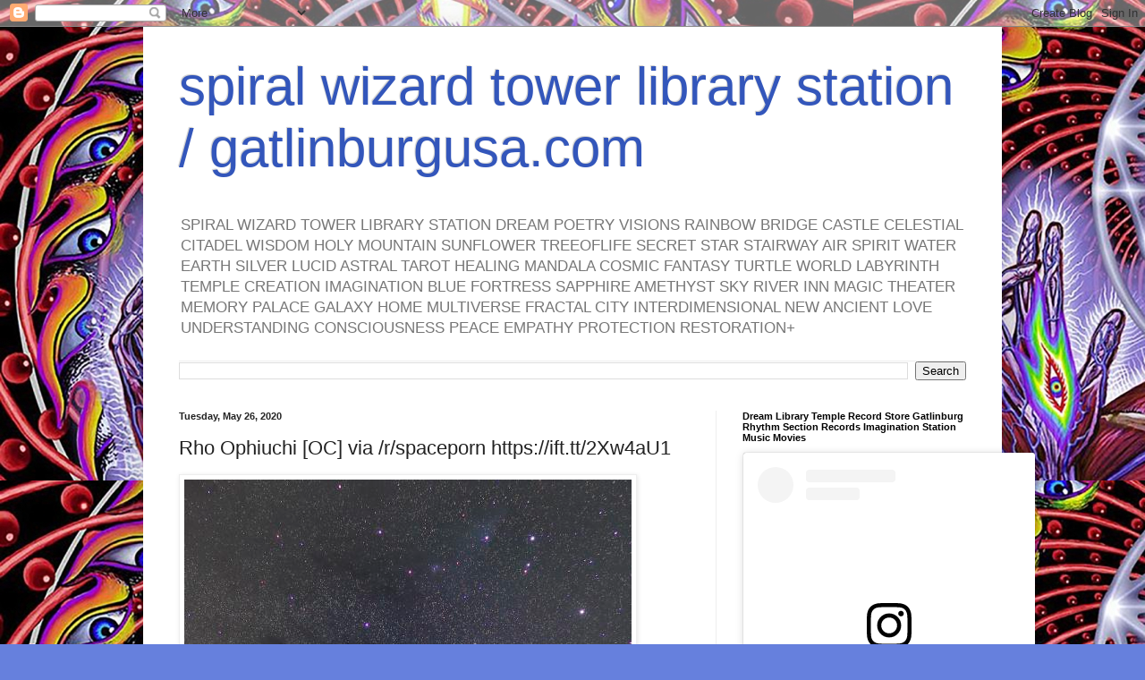

--- FILE ---
content_type: text/html; charset=utf-8
request_url: https://www.google.com/recaptcha/api2/aframe
body_size: 269
content:
<!DOCTYPE HTML><html><head><meta http-equiv="content-type" content="text/html; charset=UTF-8"></head><body><script nonce="BAQIzj2aibWn0KBkEFC5dw">/** Anti-fraud and anti-abuse applications only. See google.com/recaptcha */ try{var clients={'sodar':'https://pagead2.googlesyndication.com/pagead/sodar?'};window.addEventListener("message",function(a){try{if(a.source===window.parent){var b=JSON.parse(a.data);var c=clients[b['id']];if(c){var d=document.createElement('img');d.src=c+b['params']+'&rc='+(localStorage.getItem("rc::a")?sessionStorage.getItem("rc::b"):"");window.document.body.appendChild(d);sessionStorage.setItem("rc::e",parseInt(sessionStorage.getItem("rc::e")||0)+1);localStorage.setItem("rc::h",'1768631305348');}}}catch(b){}});window.parent.postMessage("_grecaptcha_ready", "*");}catch(b){}</script></body></html>